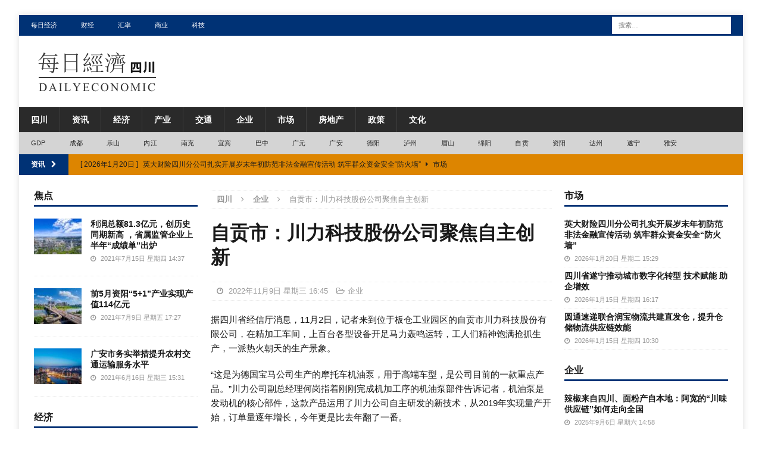

--- FILE ---
content_type: text/html; charset=UTF-8
request_url: https://cn.dailyeconomic.com/sc/2022/11/09/2841.html
body_size: 56794
content:
<!DOCTYPE html>
<html class="no-js mh-two-sb" lang="zh-CN">
<head>
<meta charset="UTF-8">
<meta name="viewport" content="width=device-width, initial-scale=1.0">
<link rel="profile" href="http://gmpg.org/xfn/11" />
<link rel="pingback" href="https://cn.dailyeconomic.com/sc/xmlrpc.php" />
<title>自贡市：川力科技股份公司聚焦自主创新_四川_每日经济</title>

<!-- All In One SEO Pack 3.7.1[288,324] -->
<script type="application/ld+json" class="aioseop-schema">{"@context":"https://schema.org","@graph":[{"@type":"Organization","@id":"https://cn.dailyeconomic.com/sc/#organization","url":"https://cn.dailyeconomic.com/sc/","name":"四川","sameAs":[],"logo":{"@type":"ImageObject","@id":"https://cn.dailyeconomic.com/sc/#logo","url":"https://cn.dailyeconomic.com/sc/wp-content/uploads/2021/07/sclogo.png","caption":""},"image":{"@id":"https://cn.dailyeconomic.com/sc/#logo"}},{"@type":"WebSite","@id":"https://cn.dailyeconomic.com/sc/#website","url":"https://cn.dailyeconomic.com/sc/","name":"四川","publisher":{"@id":"https://cn.dailyeconomic.com/sc/#organization"},"potentialAction":{"@type":"SearchAction","target":"https://cn.dailyeconomic.com/sc/?s={search_term_string}","query-input":"required name=search_term_string"}},{"@type":"WebPage","@id":"https://cn.dailyeconomic.com/sc/2022/11/09/2841.html#webpage","url":"https://cn.dailyeconomic.com/sc/2022/11/09/2841.html","inLanguage":"zh-CN","name":"自贡市：川力科技股份公司聚焦自主创新","isPartOf":{"@id":"https://cn.dailyeconomic.com/sc/#website"},"breadcrumb":{"@id":"https://cn.dailyeconomic.com/sc/2022/11/09/2841.html#breadcrumblist"},"datePublished":"2022-11-09T08:45:08+08:00","dateModified":"2022-11-09T08:45:08+08:00"},{"@type":"Article","@id":"https://cn.dailyeconomic.com/sc/2022/11/09/2841.html#article","isPartOf":{"@id":"https://cn.dailyeconomic.com/sc/2022/11/09/2841.html#webpage"},"author":{"@id":"https://cn.dailyeconomic.com/sc/author/jlm#author"},"headline":"自贡市：川力科技股份公司聚焦自主创新","datePublished":"2022-11-09T08:45:08+08:00","dateModified":"2022-11-09T08:45:08+08:00","commentCount":0,"mainEntityOfPage":{"@id":"https://cn.dailyeconomic.com/sc/2022/11/09/2841.html#webpage"},"publisher":{"@id":"https://cn.dailyeconomic.com/sc/#organization"},"articleSection":"企业","image":{"@type":"ImageObject","@id":"https://cn.dailyeconomic.com/sc/2022/11/09/2841.html#primaryimage","url":"https://cn.dailyeconomic.com/sc/wp-content/uploads/2021/07/sclogo.png","width":220,"height":80}},{"@type":"Person","@id":"https://cn.dailyeconomic.com/sc/author/jlm#author","name":"jlm","sameAs":[],"image":{"@type":"ImageObject","@id":"https://cn.dailyeconomic.com/sc/#personlogo","url":"https://secure.gravatar.com/avatar/0b6bf3913f02b7bb7adf229876ae3f91?s=96&d=mm&r=g","width":96,"height":96,"caption":"jlm"}},{"@type":"BreadcrumbList","@id":"https://cn.dailyeconomic.com/sc/2022/11/09/2841.html#breadcrumblist","itemListElement":[{"@type":"ListItem","position":1,"item":{"@type":"WebPage","@id":"https://cn.dailyeconomic.com/sc/","url":"https://cn.dailyeconomic.com/sc/","name":"四川_经济_贸易_产业_交通_资讯_每日经济（四川）"}},{"@type":"ListItem","position":2,"item":{"@type":"WebPage","@id":"https://cn.dailyeconomic.com/sc/2022/11/09/2841.html","url":"https://cn.dailyeconomic.com/sc/2022/11/09/2841.html","name":"自贡市：川力科技股份公司聚焦自主创新"}}]}]}</script>
<link rel="canonical" href="https://cn.dailyeconomic.com/sc/2022/11/09/2841.html" />
<!-- All In One SEO Pack -->
<link rel='dns-prefetch' href='//s.w.org' />
<link rel="alternate" type="application/rss+xml" title="四川 &raquo; Feed" href="https://cn.dailyeconomic.com/sc/feed" />
<link rel="alternate" type="application/rss+xml" title="四川 &raquo; 评论Feed" href="https://cn.dailyeconomic.com/sc/comments/feed" />
<link rel="alternate" type="application/rss+xml" title="四川 &raquo; 自贡市：川力科技股份公司聚焦自主创新评论Feed" href="https://cn.dailyeconomic.com/sc/2022/11/09/2841.html/feed" />
		<script type="text/javascript">
			window._wpemojiSettings = {"baseUrl":"https:\/\/s.w.org\/images\/core\/emoji\/12.0.0-1\/72x72\/","ext":".png","svgUrl":"https:\/\/s.w.org\/images\/core\/emoji\/12.0.0-1\/svg\/","svgExt":".svg","source":{"concatemoji":"https:\/\/cn.dailyeconomic.com\/sc\/wp-includes\/js\/wp-emoji-release.min.js?ver=5.4.7"}};
			/*! This file is auto-generated */
			!function(e,a,t){var n,r,o,i=a.createElement("canvas"),p=i.getContext&&i.getContext("2d");function s(e,t){var a=String.fromCharCode;p.clearRect(0,0,i.width,i.height),p.fillText(a.apply(this,e),0,0);e=i.toDataURL();return p.clearRect(0,0,i.width,i.height),p.fillText(a.apply(this,t),0,0),e===i.toDataURL()}function c(e){var t=a.createElement("script");t.src=e,t.defer=t.type="text/javascript",a.getElementsByTagName("head")[0].appendChild(t)}for(o=Array("flag","emoji"),t.supports={everything:!0,everythingExceptFlag:!0},r=0;r<o.length;r++)t.supports[o[r]]=function(e){if(!p||!p.fillText)return!1;switch(p.textBaseline="top",p.font="600 32px Arial",e){case"flag":return s([127987,65039,8205,9895,65039],[127987,65039,8203,9895,65039])?!1:!s([55356,56826,55356,56819],[55356,56826,8203,55356,56819])&&!s([55356,57332,56128,56423,56128,56418,56128,56421,56128,56430,56128,56423,56128,56447],[55356,57332,8203,56128,56423,8203,56128,56418,8203,56128,56421,8203,56128,56430,8203,56128,56423,8203,56128,56447]);case"emoji":return!s([55357,56424,55356,57342,8205,55358,56605,8205,55357,56424,55356,57340],[55357,56424,55356,57342,8203,55358,56605,8203,55357,56424,55356,57340])}return!1}(o[r]),t.supports.everything=t.supports.everything&&t.supports[o[r]],"flag"!==o[r]&&(t.supports.everythingExceptFlag=t.supports.everythingExceptFlag&&t.supports[o[r]]);t.supports.everythingExceptFlag=t.supports.everythingExceptFlag&&!t.supports.flag,t.DOMReady=!1,t.readyCallback=function(){t.DOMReady=!0},t.supports.everything||(n=function(){t.readyCallback()},a.addEventListener?(a.addEventListener("DOMContentLoaded",n,!1),e.addEventListener("load",n,!1)):(e.attachEvent("onload",n),a.attachEvent("onreadystatechange",function(){"complete"===a.readyState&&t.readyCallback()})),(n=t.source||{}).concatemoji?c(n.concatemoji):n.wpemoji&&n.twemoji&&(c(n.twemoji),c(n.wpemoji)))}(window,document,window._wpemojiSettings);
		</script>
		<style type="text/css">
img.wp-smiley,
img.emoji {
	display: inline !important;
	border: none !important;
	box-shadow: none !important;
	height: 1em !important;
	width: 1em !important;
	margin: 0 .07em !important;
	vertical-align: -0.1em !important;
	background: none !important;
	padding: 0 !important;
}
</style>
	<link rel='stylesheet' id='wp-block-library-css'  href='https://cn.dailyeconomic.com/sc/wp-includes/css/dist/block-library/style.min.css?ver=5.4.7' type='text/css' media='all' />
<link rel='stylesheet' id='mh-magazine-css'  href='https://cn.dailyeconomic.com/sc/wp-content/themes/mh-magazine/style.css?ver=3.8.3' type='text/css' media='all' />
<link rel='stylesheet' id='mh-font-awesome-css'  href='https://cn.dailyeconomic.com/sc/wp-content/themes/mh-magazine/includes/font-awesome.min.css' type='text/css' media='all' />
<script type='text/javascript' src='https://cn.dailyeconomic.com/sc/wp-includes/js/jquery/jquery.js?ver=1.12.4-wp'></script>
<script type='text/javascript' src='https://cn.dailyeconomic.com/sc/wp-includes/js/jquery/jquery-migrate.min.js?ver=1.4.1'></script>
<script type='text/javascript' src='https://cn.dailyeconomic.com/sc/wp-content/themes/mh-magazine/js/scripts.js?ver=3.8.3'></script>
<link rel='https://api.w.org/' href='https://cn.dailyeconomic.com/sc/wp-json/' />
<link rel="EditURI" type="application/rsd+xml" title="RSD" href="https://cn.dailyeconomic.com/sc/xmlrpc.php?rsd" />
<link rel="wlwmanifest" type="application/wlwmanifest+xml" href="https://cn.dailyeconomic.com/sc/wp-includes/wlwmanifest.xml" /> 
<link rel='prev' title='1-10月进出口同比增长9.5% 出口结构继续优化' href='https://cn.dailyeconomic.com/sc/2022/11/09/2839.html' />
<link rel='next' title='2023中国民族春晚河北启动仪式在唐山举行' href='https://cn.dailyeconomic.com/sc/2022/11/10/2849.html' />
<meta name="generator" content="WordPress 5.4.7" />
<link rel='shortlink' href='https://cn.dailyeconomic.com/sc/?p=2841' />
<link rel="alternate" type="application/json+oembed" href="https://cn.dailyeconomic.com/sc/wp-json/oembed/1.0/embed?url=https%3A%2F%2Fcn.dailyeconomic.com%2Fsc%2F2022%2F11%2F09%2F2841.html" />
<link rel="alternate" type="text/xml+oembed" href="https://cn.dailyeconomic.com/sc/wp-json/oembed/1.0/embed?url=https%3A%2F%2Fcn.dailyeconomic.com%2Fsc%2F2022%2F11%2F09%2F2841.html&#038;format=xml" />
<style type="text/css">
.mh-widget-layout4 .mh-widget-title { background: #003275; background: rgba(0, 50, 117, 0.6); }
.mh-preheader, .mh-wide-layout .mh-subheader, .mh-ticker-title, .mh-main-nav li:hover, .mh-footer-nav, .slicknav_menu, .slicknav_btn, .slicknav_nav .slicknav_item:hover, .slicknav_nav a:hover, .mh-back-to-top, .mh-subheading, .entry-tags .fa, .entry-tags li:hover, .mh-widget-layout2 .mh-widget-title, .mh-widget-layout4 .mh-widget-title-inner, .mh-widget-layout4 .mh-footer-widget-title, .mh-widget-layout5 .mh-widget-title-inner, .mh-widget-layout6 .mh-widget-title, #mh-mobile .flex-control-paging li a.flex-active, .mh-image-caption, .mh-carousel-layout1 .mh-carousel-caption, .mh-tab-button.active, .mh-tab-button.active:hover, .mh-footer-widget .mh-tab-button.active, .mh-social-widget li:hover a, .mh-footer-widget .mh-social-widget li a, .mh-footer-widget .mh-author-bio-widget, .tagcloud a:hover, .mh-widget .tagcloud a:hover, .mh-footer-widget .tagcloud a:hover, .mh-posts-stacked-item .mh-meta, .page-numbers:hover, .mh-loop-pagination .current, .mh-comments-pagination .current, .pagelink, a:hover .pagelink, input[type=submit], #infinite-handle span { background: #003275; }
.mh-main-nav-wrap .slicknav_nav ul, blockquote, .mh-widget-layout1 .mh-widget-title, .mh-widget-layout3 .mh-widget-title, .mh-widget-layout5 .mh-widget-title, .mh-widget-layout8 .mh-widget-title:after, #mh-mobile .mh-slider-caption, .mh-carousel-layout1, .mh-spotlight-widget, .mh-author-bio-widget, .mh-author-bio-title, .mh-author-bio-image-frame, .mh-video-widget, .mh-tab-buttons, textarea:hover, input[type=text]:hover, input[type=email]:hover, input[type=tel]:hover, input[type=url]:hover { border-color: #003275; }
.mh-dropcap, .mh-carousel-layout1 .flex-direction-nav a, .mh-carousel-layout2 .mh-carousel-caption, .mh-posts-digest-small-category, .mh-posts-lineup-more, .bypostauthor .fn:after, .mh-comment-list .comment-reply-link:before, #respond #cancel-comment-reply-link:before { color: #003275; }
.mh-subheader, .page-numbers, a .pagelink, .mh-widget-layout3 .mh-widget-title, .mh-widget .search-form, .mh-tab-button, .mh-tab-content, .mh-nip-widget, .mh-magazine-facebook-page-widget, .mh-social-widget, .mh-posts-horizontal-widget, .mh-ad-spot, .mh-info-spot { background: #dd8500; }
.mh-tab-post-item { border-color: rgba(255, 255, 255, 0.3); }
.mh-tab-comment-excerpt { background: rgba(255, 255, 255, 0.6); }
body, a, blockquote, blockquote cite, .post .entry-title, .page-title, .entry-content h1, .entry-content h2, .entry-content h3, .entry-content h4, .entry-content h5, .entry-content h6, .wp-caption-text, #respond .comment-reply-title, #respond #cancel-comment-reply-link, #respond .logged-in-as a, .mh-ping-list .mh-ping-item a, .mh-widget-layout1 .mh-widget-title, .mh-widget-layout7 .mh-widget-title, .mh-widget-layout8 .mh-widget-title, .mh-slider-layout4 .mh-slider-caption, .mh-slider-layout4 .mh-slider-caption a, .mh-slider-layout4 .mh-slider-caption a:hover { color: #191919; }
.mh-header-nav-bottom li a, .mh-social-nav-bottom .fa-mh-social, .mh-boxed-layout .mh-ticker-item-bottom a, .mh-header-date-bottom, .page-numbers, a .pagelink, .mh-widget-layout3 .mh-widget-title, .mh-widget-layout3 .mh-widget-title a, .mh-tabbed-widget, .mh-tabbed-widget a, .mh-posts-horizontal-title a { color: #1c1c1c; }
.entry-content a { color: #212121; }
a:hover, .entry-content a:hover, #respond a:hover, #respond #cancel-comment-reply-link:hover, #respond .logged-in-as a:hover, .mh-comment-list .comment-meta a:hover, .mh-ping-list .mh-ping-item a:hover, .mh-meta a:hover, .mh-breadcrumb a:hover, .mh-tabbed-widget a:hover { color: #232323; }
</style>
<!--[if lt IE 9]>
<script src="https://cn.dailyeconomic.com/sc/wp-content/themes/mh-magazine/js/css3-mediaqueries.js"></script>
<![endif]-->
<style type="text/css">
.entry-content { font-size: 15px; font-size: 0.9375rem; }
body { font-family: "Merriweather Sans", sans-serif; }
</style>
<style type="text/css" id="custom-background-css">
body.custom-background { background-color: #ffffff; }
</style>
	</head>
<body id="mh-mobile" class="post-template-default single single-post postid-2841 single-format-standard custom-background wp-custom-logo mh-boxed-layout mh-left-sb mh-loop-layout1 mh-widget-layout1" itemscope="itemscope" itemtype="http://schema.org/WebPage">
<div class="mh-container mh-container-outer">
<div class="mh-header-nav-mobile clearfix"></div>
	<div class="mh-preheader">
    	<div class="mh-container mh-container-inner mh-row clearfix">
							<div class="mh-header-bar-content mh-header-bar-top-left mh-col-2-3 clearfix">
											<nav class="mh-navigation mh-header-nav mh-header-nav-top clearfix" itemscope="itemscope" itemtype="http://schema.org/SiteNavigationElement">
							<div class="menu-top-container"><ul id="menu-top" class="menu"><li id="menu-item-168" class="menu-item menu-item-type-custom menu-item-object-custom menu-item-168"><a href="http://cn.dailyeconomic.com/">每日经济</a></li>
<li id="menu-item-167" class="menu-item menu-item-type-custom menu-item-object-custom menu-item-167"><a href="http://cn.dailyeconomic.com/finance/">财经</a></li>
<li id="menu-item-169" class="menu-item menu-item-type-custom menu-item-object-custom menu-item-169"><a href="http://cn.dailyeconomic.com/rmb">汇率</a></li>
<li id="menu-item-170" class="menu-item menu-item-type-custom menu-item-object-custom menu-item-170"><a href="http://cn.dailyeconomic.com/business/">商业</a></li>
<li id="menu-item-171" class="menu-item menu-item-type-custom menu-item-object-custom menu-item-171"><a href="http://cn.dailyeconomic.com/tech/">科技</a></li>
</ul></div>						</nav>
									</div>
										<div class="mh-header-bar-content mh-header-bar-top-right mh-col-1-3 clearfix">
											<aside class="mh-header-search mh-header-search-top">
							<form role="search" method="get" class="search-form" action="https://cn.dailyeconomic.com/sc/">
				<label>
					<span class="screen-reader-text">搜索：</span>
					<input type="search" class="search-field" placeholder="搜索&hellip;" value="" name="s" />
				</label>
				<input type="submit" class="search-submit" value="搜索" />
			</form>						</aside>
									</div>
					</div>
	</div>
<header class="mh-header" itemscope="itemscope" itemtype="http://schema.org/WPHeader">
	<div class="mh-container mh-container-inner clearfix">
		<div class="mh-custom-header clearfix">
<div class="mh-header-columns mh-row clearfix">
<div class="mh-col-1-1 mh-site-identity">
<div class="mh-site-logo" role="banner" itemscope="itemscope" itemtype="http://schema.org/Brand">
<a href="https://cn.dailyeconomic.com/sc/" class="custom-logo-link" rel="home"><img width="220" height="80" src="https://cn.dailyeconomic.com/sc/wp-content/uploads/2021/07/sclogo.png" class="custom-logo" alt="四川" /></a></div>
</div>
</div>
</div>
	</div>
	<div class="mh-main-nav-wrap">
		<nav class="mh-navigation mh-main-nav mh-container mh-container-inner clearfix" itemscope="itemscope" itemtype="http://schema.org/SiteNavigationElement">
			<div class="menu-cd-container"><ul id="menu-cd" class="menu"><li id="menu-item-156" class="menu-item menu-item-type-custom menu-item-object-custom menu-item-home menu-item-156"><a href="http://cn.dailyeconomic.com/sc/">四川</a></li>
<li id="menu-item-166" class="menu-item menu-item-type-taxonomy menu-item-object-category menu-item-166"><a href="https://cn.dailyeconomic.com/sc/news">资讯</a></li>
<li id="menu-item-165" class="menu-item menu-item-type-taxonomy menu-item-object-category menu-item-165"><a href="https://cn.dailyeconomic.com/sc/economy">经济</a></li>
<li id="menu-item-158" class="menu-item menu-item-type-taxonomy menu-item-object-category menu-item-158"><a href="https://cn.dailyeconomic.com/sc/industry">产业</a></li>
<li id="menu-item-157" class="menu-item menu-item-type-taxonomy menu-item-object-category menu-item-157"><a href="https://cn.dailyeconomic.com/sc/traffic">交通</a></li>
<li id="menu-item-159" class="menu-item menu-item-type-taxonomy menu-item-object-category current-post-ancestor current-menu-parent current-post-parent menu-item-159"><a href="https://cn.dailyeconomic.com/sc/company">企业</a></li>
<li id="menu-item-160" class="menu-item menu-item-type-taxonomy menu-item-object-category menu-item-160"><a href="https://cn.dailyeconomic.com/sc/market">市场</a></li>
<li id="menu-item-161" class="menu-item menu-item-type-taxonomy menu-item-object-category menu-item-161"><a href="https://cn.dailyeconomic.com/sc/real-estate">房地产</a></li>
<li id="menu-item-162" class="menu-item menu-item-type-taxonomy menu-item-object-category menu-item-162"><a href="https://cn.dailyeconomic.com/sc/policy">政策</a></li>
<li id="menu-item-164" class="menu-item menu-item-type-taxonomy menu-item-object-category menu-item-164"><a href="https://cn.dailyeconomic.com/sc/culture">文化</a></li>
</ul></div>		</nav>
	</div>
			<div class="mh-extra-nav-wrap">
			<div class="mh-extra-nav-bg">
				<nav class="mh-navigation mh-extra-nav mh-container mh-container-inner clearfix" itemscope="itemscope" itemtype="http://schema.org/SiteNavigationElement">
					<div class="menu-menu-container"><ul id="menu-menu" class="menu"><li id="menu-item-5754" class="menu-item menu-item-type-post_type menu-item-object-page menu-item-5754"><a href="https://cn.dailyeconomic.com/sc/gdp">GDP</a></li>
<li id="menu-item-5763" class="menu-item menu-item-type-post_type menu-item-object-page menu-item-5763"><a href="https://cn.dailyeconomic.com/sc/gdp/chengdu">成都</a></li>
<li id="menu-item-5755" class="menu-item menu-item-type-post_type menu-item-object-page menu-item-5755"><a href="https://cn.dailyeconomic.com/sc/gdp/leshan">乐山</a></li>
<li id="menu-item-5756" class="menu-item menu-item-type-post_type menu-item-object-page menu-item-5756"><a href="https://cn.dailyeconomic.com/sc/gdp/neijiang">内江</a></li>
<li id="menu-item-5757" class="menu-item menu-item-type-post_type menu-item-object-page menu-item-5757"><a href="https://cn.dailyeconomic.com/sc/gdp/nanchong">南充</a></li>
<li id="menu-item-5758" class="menu-item menu-item-type-post_type menu-item-object-page menu-item-5758"><a href="https://cn.dailyeconomic.com/sc/gdp/yibin">宜宾</a></li>
<li id="menu-item-5759" class="menu-item menu-item-type-post_type menu-item-object-page menu-item-5759"><a href="https://cn.dailyeconomic.com/sc/gdp/bazhong">巴中</a></li>
<li id="menu-item-5760" class="menu-item menu-item-type-post_type menu-item-object-page menu-item-5760"><a href="https://cn.dailyeconomic.com/sc/gdp/guangyuan">广元</a></li>
<li id="menu-item-5761" class="menu-item menu-item-type-post_type menu-item-object-page menu-item-5761"><a href="https://cn.dailyeconomic.com/sc/gdp/guangan">广安</a></li>
<li id="menu-item-5762" class="menu-item menu-item-type-post_type menu-item-object-page menu-item-5762"><a href="https://cn.dailyeconomic.com/sc/gdp/deyang">德阳</a></li>
<li id="menu-item-5764" class="menu-item menu-item-type-post_type menu-item-object-page menu-item-5764"><a href="https://cn.dailyeconomic.com/sc/gdp/luzhou">泸州</a></li>
<li id="menu-item-5765" class="menu-item menu-item-type-post_type menu-item-object-page menu-item-5765"><a href="https://cn.dailyeconomic.com/sc/gdp/meishan">眉山</a></li>
<li id="menu-item-5766" class="menu-item menu-item-type-post_type menu-item-object-page menu-item-5766"><a href="https://cn.dailyeconomic.com/sc/gdp/mianyang">绵阳</a></li>
<li id="menu-item-5767" class="menu-item menu-item-type-post_type menu-item-object-page menu-item-5767"><a href="https://cn.dailyeconomic.com/sc/gdp/zigong">自贡</a></li>
<li id="menu-item-5768" class="menu-item menu-item-type-post_type menu-item-object-page menu-item-5768"><a href="https://cn.dailyeconomic.com/sc/gdp/ziyang">资阳</a></li>
<li id="menu-item-5769" class="menu-item menu-item-type-post_type menu-item-object-page menu-item-5769"><a href="https://cn.dailyeconomic.com/sc/gdp/dazhou">达州</a></li>
<li id="menu-item-5770" class="menu-item menu-item-type-post_type menu-item-object-page menu-item-5770"><a href="https://cn.dailyeconomic.com/sc/gdp/suining">遂宁</a></li>
<li id="menu-item-5771" class="menu-item menu-item-type-post_type menu-item-object-page menu-item-5771"><a href="https://cn.dailyeconomic.com/sc/gdp/yaan">雅安</a></li>
</ul></div>				</nav>
			</div>
		</div>
	</header>
	<div class="mh-subheader">
		<div class="mh-container mh-container-inner mh-row clearfix">
							<div class="mh-header-bar-content mh-header-bar-bottom-left mh-col-2-3 clearfix">
											<div class="mh-header-ticker mh-header-ticker-bottom">
							<div class="mh-ticker-bottom">
			<div class="mh-ticker-title mh-ticker-title-bottom">
			资讯<i class="fa fa-chevron-right"></i>		</div>
		<div class="mh-ticker-content mh-ticker-content-bottom">
		<ul id="mh-ticker-loop-bottom">				<li class="mh-ticker-item mh-ticker-item-bottom">
					<a href="https://cn.dailyeconomic.com/sc/2026/01/20/7735.html" title="凉山州：拼经济搞建设 推动工业经济稳中有进">
						<span class="mh-ticker-item-date mh-ticker-item-date-bottom">
                        	[ 2026年1月20日 ]                        </span>
						<span class="mh-ticker-item-title mh-ticker-item-title-bottom">
							凉山州：拼经济搞建设 推动工业经济稳中有进						</span>
													<span class="mh-ticker-item-cat mh-ticker-item-cat-bottom">
								<i class="fa fa-caret-right"></i>
																产业							</span>
											</a>
				</li>				<li class="mh-ticker-item mh-ticker-item-bottom">
					<a href="https://cn.dailyeconomic.com/sc/2026/01/20/7695.html" title="英大财险四川分公司扎实开展岁末年初防范非法金融宣传活动 筑牢群众资金安全“防火墙”">
						<span class="mh-ticker-item-date mh-ticker-item-date-bottom">
                        	[ 2026年1月20日 ]                        </span>
						<span class="mh-ticker-item-title mh-ticker-item-title-bottom">
							英大财险四川分公司扎实开展岁末年初防范非法金融宣传活动 筑牢群众资金安全“防火墙”						</span>
													<span class="mh-ticker-item-cat mh-ticker-item-cat-bottom">
								<i class="fa fa-caret-right"></i>
																市场							</span>
											</a>
				</li>				<li class="mh-ticker-item mh-ticker-item-bottom">
					<a href="https://cn.dailyeconomic.com/sc/2026/01/19/7707.html" title="阿坝州经济和信息化局：工业经济实现高质量发展">
						<span class="mh-ticker-item-date mh-ticker-item-date-bottom">
                        	[ 2026年1月19日 ]                        </span>
						<span class="mh-ticker-item-title mh-ticker-item-title-bottom">
							阿坝州经济和信息化局：工业经济实现高质量发展						</span>
													<span class="mh-ticker-item-cat mh-ticker-item-cat-bottom">
								<i class="fa fa-caret-right"></i>
																资讯							</span>
											</a>
				</li>				<li class="mh-ticker-item mh-ticker-item-bottom">
					<a href="https://cn.dailyeconomic.com/sc/2026/01/19/7705.html" title="眉山市经济和信息化局：打造成渝地区先进制造创新转化高地">
						<span class="mh-ticker-item-date mh-ticker-item-date-bottom">
                        	[ 2026年1月19日 ]                        </span>
						<span class="mh-ticker-item-title mh-ticker-item-title-bottom">
							眉山市经济和信息化局：打造成渝地区先进制造创新转化高地						</span>
													<span class="mh-ticker-item-cat mh-ticker-item-cat-bottom">
								<i class="fa fa-caret-right"></i>
																产业							</span>
											</a>
				</li>				<li class="mh-ticker-item mh-ticker-item-bottom">
					<a href="https://cn.dailyeconomic.com/sc/2026/01/19/7703.html" title="甘孜州经济和信息化局：以新型工业化为抓手 加快构建现代化产业体系">
						<span class="mh-ticker-item-date mh-ticker-item-date-bottom">
                        	[ 2026年1月19日 ]                        </span>
						<span class="mh-ticker-item-title mh-ticker-item-title-bottom">
							甘孜州经济和信息化局：以新型工业化为抓手 加快构建现代化产业体系						</span>
													<span class="mh-ticker-item-cat mh-ticker-item-cat-bottom">
								<i class="fa fa-caret-right"></i>
																产业							</span>
											</a>
				</li>		</ul>
	</div>
</div>						</div>
									</div>
								</div>
	</div>



<div class="mh-wrapper clearfix">
	<div class="mh-main clearfix">
		<div id="main-content" class="mh-content" role="main" itemprop="mainContentOfPage"><nav class="mh-breadcrumb"><span itemscope itemtype="http://data-vocabulary.org/Breadcrumb"><a href="https://cn.dailyeconomic.com/sc" itemprop="url"><span itemprop="title">四川</span></a></span><span class="mh-breadcrumb-delimiter"><i class="fa fa-angle-right"></i></span><span itemscope itemtype="http://data-vocabulary.org/Breadcrumb"><a href="https://cn.dailyeconomic.com/sc/company" itemprop="url"><span itemprop="title">企业</span></a></span><span class="mh-breadcrumb-delimiter"><i class="fa fa-angle-right"></i></span>自贡市：川力科技股份公司聚焦自主创新</nav>


<article id="post-2841" class="post-2841 post type-post status-publish format-standard hentry category-company">


	<header class="entry-header clearfix"><h1 class="entry-title">自贡市：川力科技股份公司聚焦自主创新</h1><div class="mh-meta entry-meta">
<span class="entry-meta-date updated"><i class="fa fa-clock-o"></i>
					
					2022年11月9日 星期三 16:45
					
					</span>
<span class="entry-meta-categories"><i class="fa fa-folder-open-o"></i><a href="https://cn.dailyeconomic.com/sc/company" rel="category tag">企业</a></span>
</div>
	</header>
	
	
		
	
	<div class="entry-content clearfix"><p>据四川省经信厅消息，11月2日，记者来到位于板仓工业园区的自贡市川力科技股份有限公司，在精加工车间，上百台各型设备开足马力轰鸣运转，工人们精神饱满抢抓生产，一派热火朝天的生产景象。</p>
<p style="font-weight: 400;">“这是为德国宝马公司生产的摩托车机油泵，用于高端车型，是公司目前的一款重点产品。”川力公司副总经理何岗指着刚刚完成机加工序的机油泵部件告诉记者，机油泵是发动机的核心部件，这款产品运用了川力公司自主研发的新技术，从2019年实现量产开始，订单量逐年增长，今年更是比去年翻了一番。</p>
<p style="font-weight: 400;">订单供不应求，生产马不停蹄。“精加工车间24小时生产不停歇，60多名工人分班轮换赶订单、保生产。”何岗说，进入四季度，川力公司上下争分夺秒、铆足干劲，其余4个生产车间也通过合理调配人员、优化工艺流程等举措，进一步提升生产质效，确保了订单保质保量按照交货节点有序交付。</p>
<p style="font-weight: 400;">川力公司自1995年成立以来，一直专注于机油泵、冷却泵的研发与制造，现已成为国内摩托车用机油泵、冷却泵行业领域研发能力及市场占有率领先的国家级高新技术企业，是全国第二批、自贡市第一家国家级“专精特新”小巨人企业。</p>
<p style="font-weight: 400;">加强自主创新，是川力公司提升核心竞争力的关键。近年来，川力公司作为起草人之一制定了“摩托车转子机油泵技术条件”国家标准，建成省级企业技术中心，拥有包含5项发明专利在内的72项有效专利授权。2020年，该公司新品研发数量同比增长30%；2021年，新品实现量产同比增长20%。。</p>
<p style="font-weight: 400;">与此同时，川力公司在形成全制造流程上下功夫、在延伸油泵产业链做文章，是行业内极少数完全覆盖铸造、机加、零部件制造与总装的全生产流程企业，已形成了燃机润滑油泵、冷却泵及粉末冶金制成品等200余个品种的研发和制造能力。过硬的研发制造技术和质量管理体系使公司产品深受市场青睐，目前，川力公司是本田、宝马摩托车机油泵、冷却泵在国内的唯一供应商；是百力通、比亚乔、宗申、隆鑫、春风等国内外知名动力设备及摩托车制造企业的主供应商。</p>
<p style="font-weight: 400;">近年来，川力公司积极顺应市场需求变化，紧盯国际高端市场深入挖潜，促进市场持续拓展。“目前，公司生产的高端产品已占50%以上，并且呈逐年增长趋势。”在何岗看来，技术含量高、附加值高的高端制造是公司发展驶入快车道的强力引擎。2021年，川力公司实现营业收入1.55亿元，同比增长39.55%；其中500cc以上中大排量摩托车机油泵、冷却泵销售收入分别增长了25.1%和32.51%。</p>
<p style="font-weight: 400;">“川力公司将以科技创新为引领，不断提升制造水平，为建设制造强国和质量强国贡献企业力量。”何岗表示，今后，川力公司将重点布局高端大排量摩托车机油泵、冷却泵及航空燃机润滑油泵领域，努力推动公司质量变革、效率变革、动力变革，实现转型升级再发展，公司效益新突破，努力建设成为具有国际知名度的全工艺产业链机油泵研发与制造企业。</p>
	</div>
	
	<hr width="100%" size="1" />

	<p>&nbsp;</p>
	
	</article><nav class="mh-post-nav mh-row clearfix" itemscope="itemscope" itemtype="http://schema.org/SiteNavigationElement">
<div class="mh-col-1-2 mh-post-nav-item mh-post-nav-prev">
<a href="https://cn.dailyeconomic.com/sc/2022/11/09/2839.html" rel="prev"><span>上一篇</span><p>1-10月进出口同比增长9.5% 出口结构继续优化</p></a></div>
<div class="mh-col-1-2 mh-post-nav-item mh-post-nav-next">
<a href="https://cn.dailyeconomic.com/sc/2022/11/10/2849.html" rel="next"><span>下一篇</span><p>2023中国民族春晚河北启动仪式在唐山举行</p></a></div>
</nav>
		</div>
			<aside class="mh-widget-col-1 mh-sidebar" itemscope="itemscope" itemtype="http://schema.org/WPSideBar"><div id="mh_magazine_custom_posts-2" class="mh-widget mh_magazine_custom_posts"><h4 class="mh-widget-title"><span class="mh-widget-title-inner">焦点</span></h4>			<ul class="mh-custom-posts-widget clearfix"> 						<li class="mh-custom-posts-item mh-custom-posts-small clearfix post-9 post type-post status-publish format-standard has-post-thumbnail category-economy tag-36">
															<figure class="mh-custom-posts-thumb">
									<a class="mh-thumb-icon mh-thumb-icon-small" href="https://cn.dailyeconomic.com/sc/2021/07/15/9.html" title="利润总额81.3亿元，创历史同期新高 ，省属监管企业上半年“成绩单”出炉"><img width="80" height="60" src="https://cn.dailyeconomic.com/sc/wp-content/uploads/2021/07/srchttp___nimg.ws_.126.net__urlhttp3A2F2Fdingyue.ws_.126.net2F20212F06132F5a0d627dj00qun123002kd200u000big00fu0062.jpgthumbnail650x2147483647quality80typejpgreferhttp___nimg.ws_.126-80x60.jpg" class="attachment-mh-magazine-small size-mh-magazine-small wp-post-image" alt="" srcset="https://cn.dailyeconomic.com/sc/wp-content/uploads/2021/07/srchttp___nimg.ws_.126.net__urlhttp3A2F2Fdingyue.ws_.126.net2F20212F06132F5a0d627dj00qun123002kd200u000big00fu0062.jpgthumbnail650x2147483647quality80typejpgreferhttp___nimg.ws_.126-80x60.jpg 80w, https://cn.dailyeconomic.com/sc/wp-content/uploads/2021/07/srchttp___nimg.ws_.126.net__urlhttp3A2F2Fdingyue.ws_.126.net2F20212F06132F5a0d627dj00qun123002kd200u000big00fu0062.jpgthumbnail650x2147483647quality80typejpgreferhttp___nimg.ws_.126-326x245.jpg 326w" sizes="(max-width: 80px) 100vw, 80px" />									</a>
								</figure>
														<div class="mh-custom-posts-header">
								<div class="mh-custom-posts-small-title">
									<a href="https://cn.dailyeconomic.com/sc/2021/07/15/9.html" title="利润总额81.3亿元，创历史同期新高 ，省属监管企业上半年“成绩单”出炉">
										利润总额81.3亿元，创历史同期新高 ，省属监管企业上半年“成绩单”出炉									</a>
								</div>
								<div class="mh-meta entry-meta">
<span class="entry-meta-date updated"><i class="fa fa-clock-o"></i>
					
					2021年7月15日 星期四 14:37
					
					</span>
</div>
							</div>
						</li>						<li class="mh-custom-posts-item mh-custom-posts-small clearfix post-102 post type-post status-publish format-standard has-post-thumbnail category-market tag-36">
															<figure class="mh-custom-posts-thumb">
									<a class="mh-thumb-icon mh-thumb-icon-small" href="https://cn.dailyeconomic.com/sc/2021/07/09/102.html" title="前5月资阳“5+1”产业实现产值114亿元"><img width="80" height="60" src="https://cn.dailyeconomic.com/sc/wp-content/uploads/2021/07/srchttp___n.sinaimg.cn_translate_129_w540h389_20190902_6dca-ieaiqii2012247.jpgreferhttp___n.sinaimg-80x60.jpg" class="attachment-mh-magazine-small size-mh-magazine-small wp-post-image" alt="" srcset="https://cn.dailyeconomic.com/sc/wp-content/uploads/2021/07/srchttp___n.sinaimg.cn_translate_129_w540h389_20190902_6dca-ieaiqii2012247.jpgreferhttp___n.sinaimg-80x60.jpg 80w, https://cn.dailyeconomic.com/sc/wp-content/uploads/2021/07/srchttp___n.sinaimg.cn_translate_129_w540h389_20190902_6dca-ieaiqii2012247.jpgreferhttp___n.sinaimg-326x245.jpg 326w" sizes="(max-width: 80px) 100vw, 80px" />									</a>
								</figure>
														<div class="mh-custom-posts-header">
								<div class="mh-custom-posts-small-title">
									<a href="https://cn.dailyeconomic.com/sc/2021/07/09/102.html" title="前5月资阳“5+1”产业实现产值114亿元">
										前5月资阳“5+1”产业实现产值114亿元									</a>
								</div>
								<div class="mh-meta entry-meta">
<span class="entry-meta-date updated"><i class="fa fa-clock-o"></i>
					
					2021年7月9日 星期五 17:27
					
					</span>
</div>
							</div>
						</li>						<li class="mh-custom-posts-item mh-custom-posts-small clearfix post-40 post type-post status-publish format-standard has-post-thumbnail category-traffic tag-36">
															<figure class="mh-custom-posts-thumb">
									<a class="mh-thumb-icon mh-thumb-icon-small" href="https://cn.dailyeconomic.com/sc/2021/06/16/40.html" title="广安市务实举措提升农村交通运输服务水平"><img width="80" height="60" src="https://cn.dailyeconomic.com/sc/wp-content/uploads/2021/06/srchttp___n.sinaimg.cn_sinacn11_294_w1158h736_20181117_f991-hnyuqhh3724554.jpgreferhttp___n.sinaimg-80x60.jpg" class="attachment-mh-magazine-small size-mh-magazine-small wp-post-image" alt="" srcset="https://cn.dailyeconomic.com/sc/wp-content/uploads/2021/06/srchttp___n.sinaimg.cn_sinacn11_294_w1158h736_20181117_f991-hnyuqhh3724554.jpgreferhttp___n.sinaimg-80x60.jpg 80w, https://cn.dailyeconomic.com/sc/wp-content/uploads/2021/06/srchttp___n.sinaimg.cn_sinacn11_294_w1158h736_20181117_f991-hnyuqhh3724554.jpgreferhttp___n.sinaimg-678x509.jpg 678w, https://cn.dailyeconomic.com/sc/wp-content/uploads/2021/06/srchttp___n.sinaimg.cn_sinacn11_294_w1158h736_20181117_f991-hnyuqhh3724554.jpgreferhttp___n.sinaimg-326x245.jpg 326w" sizes="(max-width: 80px) 100vw, 80px" />									</a>
								</figure>
														<div class="mh-custom-posts-header">
								<div class="mh-custom-posts-small-title">
									<a href="https://cn.dailyeconomic.com/sc/2021/06/16/40.html" title="广安市务实举措提升农村交通运输服务水平">
										广安市务实举措提升农村交通运输服务水平									</a>
								</div>
								<div class="mh-meta entry-meta">
<span class="entry-meta-date updated"><i class="fa fa-clock-o"></i>
					
					2021年6月16日 星期三 15:31
					
					</span>
</div>
							</div>
						</li>			</ul></div><div id="mh_magazine_custom_posts-3" class="mh-widget mh_magazine_custom_posts"><h4 class="mh-widget-title"><span class="mh-widget-title-inner"><a href="https://cn.dailyeconomic.com/sc/economy" class="mh-widget-title-link">经济</a></span></h4>			<ul class="mh-custom-posts-widget mh-custom-posts-no-image clearfix"> 						<li class="mh-custom-posts-item mh-custom-posts-small clearfix post-7659 post type-post status-publish format-standard category-economy">
														<div class="mh-custom-posts-header">
								<div class="mh-custom-posts-small-title">
									<a href="https://cn.dailyeconomic.com/sc/2026/01/06/7659.html" title="宜宾市地区生产总值跨越两个千亿级台阶">
										宜宾市地区生产总值跨越两个千亿级台阶									</a>
								</div>
								<div class="mh-meta entry-meta">
<span class="entry-meta-date updated"><i class="fa fa-clock-o"></i>
					
					2026年1月6日 星期二 16:28
					
					</span>
</div>
							</div>
						</li>						<li class="mh-custom-posts-item mh-custom-posts-small clearfix post-7471 post type-post status-publish format-standard category-economy">
														<div class="mh-custom-posts-header">
								<div class="mh-custom-posts-small-title">
									<a href="https://cn.dailyeconomic.com/sc/2025/11/07/7471.html" title="前三季度成都都市圈GDP同比增长5.9%">
										前三季度成都都市圈GDP同比增长5.9%									</a>
								</div>
								<div class="mh-meta entry-meta">
<span class="entry-meta-date updated"><i class="fa fa-clock-o"></i>
					
					2025年11月7日 星期五 18:03
					
					</span>
</div>
							</div>
						</li>						<li class="mh-custom-posts-item mh-custom-posts-small clearfix post-7208 post type-post status-publish format-standard category-economy">
														<div class="mh-custom-posts-header">
								<div class="mh-custom-posts-small-title">
									<a href="https://cn.dailyeconomic.com/sc/2025/08/12/7208.html" title="上半年德阳地区生产总值同比增长7.5%   这条上扬曲线含新量足">
										上半年德阳地区生产总值同比增长7.5%   这条上扬曲线含新量足									</a>
								</div>
								<div class="mh-meta entry-meta">
<span class="entry-meta-date updated"><i class="fa fa-clock-o"></i>
					
					2025年8月12日 星期二 17:47
					
					</span>
</div>
							</div>
						</li>						<li class="mh-custom-posts-item mh-custom-posts-small clearfix post-7178 post type-post status-publish format-standard category-economy">
														<div class="mh-custom-posts-header">
								<div class="mh-custom-posts-small-title">
									<a href="https://cn.dailyeconomic.com/sc/2025/08/01/7178.html" title="三个数据看成都上半年经济运行">
										三个数据看成都上半年经济运行									</a>
								</div>
								<div class="mh-meta entry-meta">
<span class="entry-meta-date updated"><i class="fa fa-clock-o"></i>
					
					2025年8月1日 星期五 21:09
					
					</span>
</div>
							</div>
						</li>						<li class="mh-custom-posts-item mh-custom-posts-small clearfix post-7182 post type-post status-publish format-standard category-economy">
														<div class="mh-custom-posts-header">
								<div class="mh-custom-posts-small-title">
									<a href="https://cn.dailyeconomic.com/sc/2025/07/29/7182.html" title="21市州半年成绩单出炉 13市州GDP同比增速跑赢全省平均水平">
										21市州半年成绩单出炉 13市州GDP同比增速跑赢全省平均水平									</a>
								</div>
								<div class="mh-meta entry-meta">
<span class="entry-meta-date updated"><i class="fa fa-clock-o"></i>
					
					2025年7月29日 星期二 21:11
					
					</span>
</div>
							</div>
						</li>			</ul></div><div id="mh_magazine_custom_posts-4" class="mh-widget mh_magazine_custom_posts"><h4 class="mh-widget-title"><span class="mh-widget-title-inner"><a href="https://cn.dailyeconomic.com/sc/industry" class="mh-widget-title-link">产经</a></span></h4>			<ul class="mh-custom-posts-widget mh-custom-posts-no-image clearfix"> 						<li class="mh-custom-posts-item mh-custom-posts-small clearfix post-7735 post type-post status-publish format-standard category-industry">
														<div class="mh-custom-posts-header">
								<div class="mh-custom-posts-small-title">
									<a href="https://cn.dailyeconomic.com/sc/2026/01/20/7735.html" title="凉山州：拼经济搞建设 推动工业经济稳中有进">
										凉山州：拼经济搞建设 推动工业经济稳中有进									</a>
								</div>
								<div class="mh-meta entry-meta">
<span class="entry-meta-date updated"><i class="fa fa-clock-o"></i>
					
					2026年1月20日 星期二 17:56
					
					</span>
</div>
							</div>
						</li>						<li class="mh-custom-posts-item mh-custom-posts-small clearfix post-7705 post type-post status-publish format-standard category-industry">
														<div class="mh-custom-posts-header">
								<div class="mh-custom-posts-small-title">
									<a href="https://cn.dailyeconomic.com/sc/2026/01/19/7705.html" title="眉山市经济和信息化局：打造成渝地区先进制造创新转化高地">
										眉山市经济和信息化局：打造成渝地区先进制造创新转化高地									</a>
								</div>
								<div class="mh-meta entry-meta">
<span class="entry-meta-date updated"><i class="fa fa-clock-o"></i>
					
					2026年1月19日 星期一 16:19
					
					</span>
</div>
							</div>
						</li>						<li class="mh-custom-posts-item mh-custom-posts-small clearfix post-7703 post type-post status-publish format-standard category-industry">
														<div class="mh-custom-posts-header">
								<div class="mh-custom-posts-small-title">
									<a href="https://cn.dailyeconomic.com/sc/2026/01/19/7703.html" title="甘孜州经济和信息化局：以新型工业化为抓手 加快构建现代化产业体系">
										甘孜州经济和信息化局：以新型工业化为抓手 加快构建现代化产业体系									</a>
								</div>
								<div class="mh-meta entry-meta">
<span class="entry-meta-date updated"><i class="fa fa-clock-o"></i>
					
					2026年1月19日 星期一 16:19
					
					</span>
</div>
							</div>
						</li>						<li class="mh-custom-posts-item mh-custom-posts-small clearfix post-7701 post type-post status-publish format-standard category-industry">
														<div class="mh-custom-posts-header">
								<div class="mh-custom-posts-small-title">
									<a href="https://cn.dailyeconomic.com/sc/2026/01/19/7701.html" title="凉山州经济和信息化局：拼经济搞建设 推动工业经济稳中有进">
										凉山州经济和信息化局：拼经济搞建设 推动工业经济稳中有进									</a>
								</div>
								<div class="mh-meta entry-meta">
<span class="entry-meta-date updated"><i class="fa fa-clock-o"></i>
					
					2026年1月19日 星期一 16:18
					
					</span>
</div>
							</div>
						</li>						<li class="mh-custom-posts-item mh-custom-posts-small clearfix post-7719 post type-post status-publish format-standard category-industry">
														<div class="mh-custom-posts-header">
								<div class="mh-custom-posts-small-title">
									<a href="https://cn.dailyeconomic.com/sc/2026/01/16/7719.html" title="巴中市经济和信息化局：以“融圈建链”推进工业增量集群提质">
										巴中市经济和信息化局：以“融圈建链”推进工业增量集群提质									</a>
								</div>
								<div class="mh-meta entry-meta">
<span class="entry-meta-date updated"><i class="fa fa-clock-o"></i>
					
					2026年1月16日 星期五 16:21
					
					</span>
</div>
							</div>
						</li>			</ul></div>	</aside>	</div>
    <aside class="mh-widget-col-1 mh-sidebar-2 mh-sidebar-wide" itemscope="itemscope" itemtype="http://schema.org/WPSideBar">
<div id="mh_magazine_custom_posts-5" class="mh-widget mh_magazine_custom_posts"><h4 class="mh-widget-title"><span class="mh-widget-title-inner"><a href="https://cn.dailyeconomic.com/sc/market" class="mh-widget-title-link">市场</a></span></h4>			<ul class="mh-custom-posts-widget mh-custom-posts-no-image clearfix"> 						<li class="mh-custom-posts-item mh-custom-posts-small clearfix post-7695 post type-post status-publish format-standard category-market">
														<div class="mh-custom-posts-header">
								<div class="mh-custom-posts-small-title">
									<a href="https://cn.dailyeconomic.com/sc/2026/01/20/7695.html" title="英大财险四川分公司扎实开展岁末年初防范非法金融宣传活动 筑牢群众资金安全“防火墙”">
										英大财险四川分公司扎实开展岁末年初防范非法金融宣传活动 筑牢群众资金安全“防火墙”									</a>
								</div>
								<div class="mh-meta entry-meta">
<span class="entry-meta-date updated"><i class="fa fa-clock-o"></i>
					
					2026年1月20日 星期二 15:29
					
					</span>
</div>
							</div>
						</li>						<li class="mh-custom-posts-item mh-custom-posts-small clearfix post-7699 post type-post status-publish format-standard category-market">
														<div class="mh-custom-posts-header">
								<div class="mh-custom-posts-small-title">
									<a href="https://cn.dailyeconomic.com/sc/2026/01/15/7699.html" title="四川省遂宁推动城市数字化转型  技术赋能  助企增效">
										四川省遂宁推动城市数字化转型  技术赋能  助企增效									</a>
								</div>
								<div class="mh-meta entry-meta">
<span class="entry-meta-date updated"><i class="fa fa-clock-o"></i>
					
					2026年1月15日 星期四 16:17
					
					</span>
</div>
							</div>
						</li>						<li class="mh-custom-posts-item mh-custom-posts-small clearfix post-7693 post type-post status-publish format-standard category-market">
														<div class="mh-custom-posts-header">
								<div class="mh-custom-posts-small-title">
									<a href="https://cn.dailyeconomic.com/sc/2026/01/15/7693.html" title="圆通速递联合润宝物流共建直发仓，提升仓储物流供应链效能">
										圆通速递联合润宝物流共建直发仓，提升仓储物流供应链效能									</a>
								</div>
								<div class="mh-meta entry-meta">
<span class="entry-meta-date updated"><i class="fa fa-clock-o"></i>
					
					2026年1月15日 星期四 10:30
					
					</span>
</div>
							</div>
						</li>			</ul></div><div id="mh_magazine_custom_posts-6" class="mh-widget mh_magazine_custom_posts"><h4 class="mh-widget-title"><span class="mh-widget-title-inner"><a href="https://cn.dailyeconomic.com/sc/company" class="mh-widget-title-link">企业</a></span></h4>			<ul class="mh-custom-posts-widget mh-custom-posts-no-image clearfix"> 						<li class="mh-custom-posts-item mh-custom-posts-small clearfix post-7279 post type-post status-publish format-standard category-company">
														<div class="mh-custom-posts-header">
								<div class="mh-custom-posts-small-title">
									<a href="https://cn.dailyeconomic.com/sc/2025/09/06/7279.html" title="辣椒来自四川、面粉产自本地：阿宽的“川味供应链”如何走向全国">
										辣椒来自四川、面粉产自本地：阿宽的“川味供应链”如何走向全国									</a>
								</div>
								<div class="mh-meta entry-meta">
<span class="entry-meta-date updated"><i class="fa fa-clock-o"></i>
					
					2025年9月6日 星期六 14:58
					
					</span>
</div>
							</div>
						</li>						<li class="mh-custom-posts-item mh-custom-posts-small clearfix post-6533 post type-post status-publish format-standard category-company">
														<div class="mh-custom-posts-header">
								<div class="mh-custom-posts-small-title">
									<a href="https://cn.dailyeconomic.com/sc/2024/11/06/6533.html" title="连续六年！成都建工赛利混凝土有限公司入选“成都制造业企业100强”">
										连续六年！成都建工赛利混凝土有限公司入选“成都制造业企业100强”									</a>
								</div>
								<div class="mh-meta entry-meta">
<span class="entry-meta-date updated"><i class="fa fa-clock-o"></i>
					
					2024年11月6日 星期三 15:14
					
					</span>
</div>
							</div>
						</li>						<li class="mh-custom-posts-item mh-custom-posts-small clearfix post-5512 post type-post status-publish format-standard category-company">
														<div class="mh-custom-posts-header">
								<div class="mh-custom-posts-small-title">
									<a href="https://cn.dailyeconomic.com/sc/2023/11/14/5512.html" title="紫气东来，逐梦前行 “茅台迎宾酒”2023年半程马拉松在成都成功举办">
										紫气东来，逐梦前行 “茅台迎宾酒”2023年半程马拉松在成都成功举办									</a>
								</div>
								<div class="mh-meta entry-meta">
<span class="entry-meta-date updated"><i class="fa fa-clock-o"></i>
					
					2023年11月14日 星期二 19:36
					
					</span>
</div>
							</div>
						</li>						<li class="mh-custom-posts-item mh-custom-posts-small clearfix post-5168 post type-post status-publish format-standard category-industry category-company">
														<div class="mh-custom-posts-header">
								<div class="mh-custom-posts-small-title">
									<a href="https://cn.dailyeconomic.com/sc/2023/09/04/5168.html" title="天府软件园2023年秋季招聘活动圆满收官 线上线下收到简历10000余份">
										天府软件园2023年秋季招聘活动圆满收官 线上线下收到简历10000余份									</a>
								</div>
								<div class="mh-meta entry-meta">
<span class="entry-meta-date updated"><i class="fa fa-clock-o"></i>
					
					2023年9月4日 星期一 19:31
					
					</span>
</div>
							</div>
						</li>						<li class="mh-custom-posts-item mh-custom-posts-small clearfix post-4873 post type-post status-publish format-standard category-industry category-company">
														<div class="mh-custom-posts-header">
								<div class="mh-custom-posts-small-title">
									<a href="https://cn.dailyeconomic.com/sc/2023/07/25/4873.html" title="这家传统企业用数字“钥匙”打开新空间">
										这家传统企业用数字“钥匙”打开新空间									</a>
								</div>
								<div class="mh-meta entry-meta">
<span class="entry-meta-date updated"><i class="fa fa-clock-o"></i>
					
					2023年7月25日 星期二 09:02
					
					</span>
</div>
							</div>
						</li>						<li class="mh-custom-posts-item mh-custom-posts-small clearfix post-4435 post type-post status-publish format-standard category-company">
														<div class="mh-custom-posts-header">
								<div class="mh-custom-posts-small-title">
									<a href="https://cn.dailyeconomic.com/sc/2023/05/30/4435.html" title="四川省文化大数据有限责任公司今日正式揭牌,腾讯云助力四川省文化数字化生态建设">
										四川省文化大数据有限责任公司今日正式揭牌,腾讯云助力四川省文化数字化生态建设									</a>
								</div>
								<div class="mh-meta entry-meta">
<span class="entry-meta-date updated"><i class="fa fa-clock-o"></i>
					
					2023年5月30日 星期二 10:11
					
					</span>
</div>
							</div>
						</li>						<li class="mh-custom-posts-item mh-custom-posts-small clearfix post-4126 post type-post status-publish format-standard category-company">
														<div class="mh-custom-posts-header">
								<div class="mh-custom-posts-small-title">
									<a href="https://cn.dailyeconomic.com/sc/2023/04/10/4126.html" title="通威太阳能电池片连续5年位居全球出货量第一">
										通威太阳能电池片连续5年位居全球出货量第一									</a>
								</div>
								<div class="mh-meta entry-meta">
<span class="entry-meta-date updated"><i class="fa fa-clock-o"></i>
					
					2023年4月10日 星期一 15:14
					
					</span>
</div>
							</div>
						</li>						<li class="mh-custom-posts-item mh-custom-posts-small clearfix post-3752 post type-post status-publish format-standard category-company">
														<div class="mh-custom-posts-header">
								<div class="mh-custom-posts-small-title">
									<a href="https://cn.dailyeconomic.com/sc/2023/02/22/3752.html" title="成都祥和磷化有限公司：  一站式服务融入大环保战略 满足用户多元化需求">
										成都祥和磷化有限公司：  一站式服务融入大环保战略 满足用户多元化需求									</a>
								</div>
								<div class="mh-meta entry-meta">
<span class="entry-meta-date updated"><i class="fa fa-clock-o"></i>
					
					2023年2月22日 星期三 16:16
					
					</span>
</div>
							</div>
						</li>						<li class="mh-custom-posts-item mh-custom-posts-small clearfix post-3689 post type-post status-publish format-standard category-company">
														<div class="mh-custom-posts-header">
								<div class="mh-custom-posts-small-title">
									<a href="https://cn.dailyeconomic.com/sc/2023/02/16/3689.html" title="甘御兰品牌带动产业发展，助力乡村振兴">
										甘御兰品牌带动产业发展，助力乡村振兴									</a>
								</div>
								<div class="mh-meta entry-meta">
<span class="entry-meta-date updated"><i class="fa fa-clock-o"></i>
					
					2023年2月16日 星期四 16:17
					
					</span>
</div>
							</div>
						</li>						<li class="mh-custom-posts-item mh-custom-posts-small clearfix post-3631 post type-post status-publish format-standard category-company">
														<div class="mh-custom-posts-header">
								<div class="mh-custom-posts-small-title">
									<a href="https://cn.dailyeconomic.com/sc/2023/02/13/3631.html" title="创新无止境，金大州的品牌升级之路">
										创新无止境，金大州的品牌升级之路									</a>
								</div>
								<div class="mh-meta entry-meta">
<span class="entry-meta-date updated"><i class="fa fa-clock-o"></i>
					
					2023年2月13日 星期一 09:04
					
					</span>
</div>
							</div>
						</li>			</ul></div></aside>
</div>
<div class="mh-copyright-wrap">
	<div class="mh-container mh-container-inner clearfix">
		<p class="mh-copyright">
		
		<!--tijiao -->
<script>
(function(){
    var bp = document.createElement('script');
    var curProtocol = window.location.protocol.split(':')[0];
    if (curProtocol === 'https') {
        bp.src = 'https://zz.bdstatic.com/linksubmit/push.js';
    }
    else {
        bp.src = 'http://push.zhanzhang.baidu.com/push.js';
    }
    var s = document.getElementsByTagName("script")[0];
    s.parentNode.insertBefore(bp, s);
})();
</script>

<!-- 360-->
<script>(function(){
var src = (document.location.protocol == "http:") ? "http://js.passport.qihucdn.com/11.0.1.js?9955129abab2d5feef11e77d25e6cfe2":"https://jspassport.ssl.qhimg.com/11.0.1.js?9955129abab2d5feef11e77d25e6cfe2";
document.write('<script src="' + src + '" id="sozz"><\/script>');
})();
</script>
		
		
		
Copyright &copy; 2026  四川	All rights reserved.  &nbsp;&nbsp; 
		</p>
	</div>
</div>
<a href="#" class="mh-back-to-top"><i class="fa fa-chevron-up"></i></a>
</div><!-- .mh-container-outer -->
<script type='text/javascript' src='https://cn.dailyeconomic.com/sc/wp-includes/js/comment-reply.min.js?ver=5.4.7'></script>
<script type='text/javascript' src='https://cn.dailyeconomic.com/sc/wp-includes/js/wp-embed.min.js?ver=5.4.7'></script>

<!--tongji -->

<script>
var _hmt = _hmt || [];
(function() {
  var hm = document.createElement("script");
  hm.src = "https://hm.baidu.com/hm.js?aa9c5dc055db8b6b519fbf24758eb66b";
  var s = document.getElementsByTagName("script")[0]; 
  s.parentNode.insertBefore(hm, s);
})();
</script>




</body>
</html>